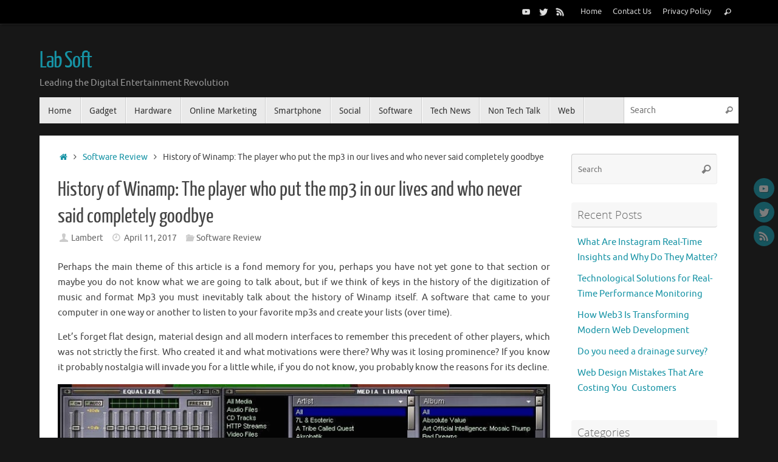

--- FILE ---
content_type: text/html; charset=UTF-8
request_url: https://lab-soft.net/software-review/history-of-winamp-the-player-who-put-the-mp3-in-our-lives-and-who-never-said-completely-goodbye/
body_size: 82131
content:
<!DOCTYPE html>
<html lang="en-US">
<head>
<meta name="viewport" content="width=device-width, user-scalable=no, initial-scale=1.0, minimum-scale=1.0, maximum-scale=1.0">
<meta http-equiv="Content-Type" content="text/html; charset=UTF-8" />
<link rel="profile" href="https://gmpg.org/xfn/11" />
<link rel="pingback" href="https://lab-soft.net/xmlrpc.php" />
<meta name='robots' content='index, follow, max-image-preview:large, max-snippet:-1, max-video-preview:-1' />
	<style>img:is([sizes="auto" i], [sizes^="auto," i]) { contain-intrinsic-size: 3000px 1500px }</style>
	
	<!-- This site is optimized with the Yoast SEO plugin v26.7 - https://yoast.com/wordpress/plugins/seo/ -->
	<title>History of Winamp: The player who put the mp3 in our lives and who never said completely goodbye - Lab Soft</title>
	<link rel="canonical" href="https://lab-soft.net/software-review/history-of-winamp-the-player-who-put-the-mp3-in-our-lives-and-who-never-said-completely-goodbye/" />
	<meta property="og:locale" content="en_US" />
	<meta property="og:type" content="article" />
	<meta property="og:title" content="History of Winamp: The player who put the mp3 in our lives and who never said completely goodbye - Lab Soft" />
	<meta property="og:description" content="Perhaps the main theme of this article is a fond memory for you, perhaps you have not yet gone to that section or maybe you do not know what we are going to talk about, but if we think of keys in the history of the digitization of music and … Continue reading" />
	<meta property="og:url" content="https://lab-soft.net/software-review/history-of-winamp-the-player-who-put-the-mp3-in-our-lives-and-who-never-said-completely-goodbye/" />
	<meta property="og:site_name" content="Lab Soft" />
	<meta property="article:published_time" content="2017-04-11T13:09:58+00:00" />
	<meta property="og:image" content="https://lab-soft.net/wp-content/uploads/2017/04/History-of-Winamp-The-player-who-put-the-mp3-in-our-lives-and-who-never-said-completely-goodbye.jpg" />
	<meta property="og:image:width" content="800" />
	<meta property="og:image:height" content="477" />
	<meta property="og:image:type" content="image/jpeg" />
	<meta name="author" content="Lambert" />
	<meta name="twitter:card" content="summary_large_image" />
	<meta name="twitter:label1" content="Written by" />
	<meta name="twitter:data1" content="Lambert" />
	<meta name="twitter:label2" content="Est. reading time" />
	<meta name="twitter:data2" content="7 minutes" />
	<script type="application/ld+json" class="yoast-schema-graph">{"@context":"https://schema.org","@graph":[{"@type":"Article","@id":"https://lab-soft.net/software-review/history-of-winamp-the-player-who-put-the-mp3-in-our-lives-and-who-never-said-completely-goodbye/#article","isPartOf":{"@id":"https://lab-soft.net/software-review/history-of-winamp-the-player-who-put-the-mp3-in-our-lives-and-who-never-said-completely-goodbye/"},"author":{"name":"Lambert","@id":"https://lab-soft.net/#/schema/person/433bacd63b24e206da7bfeead2af3f87"},"headline":"History of Winamp: The player who put the mp3 in our lives and who never said completely goodbye","datePublished":"2017-04-11T13:09:58+00:00","mainEntityOfPage":{"@id":"https://lab-soft.net/software-review/history-of-winamp-the-player-who-put-the-mp3-in-our-lives-and-who-never-said-completely-goodbye/"},"wordCount":1366,"commentCount":0,"image":{"@id":"https://lab-soft.net/software-review/history-of-winamp-the-player-who-put-the-mp3-in-our-lives-and-who-never-said-completely-goodbye/#primaryimage"},"thumbnailUrl":"https://lab-soft.net/wp-content/uploads/2017/04/History-of-Winamp-The-player-who-put-the-mp3-in-our-lives-and-who-never-said-completely-goodbye.jpg","keywords":["Winamp"],"articleSection":["Software Review"],"inLanguage":"en-US","potentialAction":[{"@type":"CommentAction","name":"Comment","target":["https://lab-soft.net/software-review/history-of-winamp-the-player-who-put-the-mp3-in-our-lives-and-who-never-said-completely-goodbye/#respond"]}]},{"@type":"WebPage","@id":"https://lab-soft.net/software-review/history-of-winamp-the-player-who-put-the-mp3-in-our-lives-and-who-never-said-completely-goodbye/","url":"https://lab-soft.net/software-review/history-of-winamp-the-player-who-put-the-mp3-in-our-lives-and-who-never-said-completely-goodbye/","name":"History of Winamp: The player who put the mp3 in our lives and who never said completely goodbye - Lab Soft","isPartOf":{"@id":"https://lab-soft.net/#website"},"primaryImageOfPage":{"@id":"https://lab-soft.net/software-review/history-of-winamp-the-player-who-put-the-mp3-in-our-lives-and-who-never-said-completely-goodbye/#primaryimage"},"image":{"@id":"https://lab-soft.net/software-review/history-of-winamp-the-player-who-put-the-mp3-in-our-lives-and-who-never-said-completely-goodbye/#primaryimage"},"thumbnailUrl":"https://lab-soft.net/wp-content/uploads/2017/04/History-of-Winamp-The-player-who-put-the-mp3-in-our-lives-and-who-never-said-completely-goodbye.jpg","datePublished":"2017-04-11T13:09:58+00:00","author":{"@id":"https://lab-soft.net/#/schema/person/433bacd63b24e206da7bfeead2af3f87"},"breadcrumb":{"@id":"https://lab-soft.net/software-review/history-of-winamp-the-player-who-put-the-mp3-in-our-lives-and-who-never-said-completely-goodbye/#breadcrumb"},"inLanguage":"en-US","potentialAction":[{"@type":"ReadAction","target":["https://lab-soft.net/software-review/history-of-winamp-the-player-who-put-the-mp3-in-our-lives-and-who-never-said-completely-goodbye/"]}]},{"@type":"ImageObject","inLanguage":"en-US","@id":"https://lab-soft.net/software-review/history-of-winamp-the-player-who-put-the-mp3-in-our-lives-and-who-never-said-completely-goodbye/#primaryimage","url":"https://lab-soft.net/wp-content/uploads/2017/04/History-of-Winamp-The-player-who-put-the-mp3-in-our-lives-and-who-never-said-completely-goodbye.jpg","contentUrl":"https://lab-soft.net/wp-content/uploads/2017/04/History-of-Winamp-The-player-who-put-the-mp3-in-our-lives-and-who-never-said-completely-goodbye.jpg","width":800,"height":477,"caption":"Image Source: Google Image"},{"@type":"BreadcrumbList","@id":"https://lab-soft.net/software-review/history-of-winamp-the-player-who-put-the-mp3-in-our-lives-and-who-never-said-completely-goodbye/#breadcrumb","itemListElement":[{"@type":"ListItem","position":1,"name":"Home","item":"https://lab-soft.net/"},{"@type":"ListItem","position":2,"name":"History of Winamp: The player who put the mp3 in our lives and who never said completely goodbye"}]},{"@type":"WebSite","@id":"https://lab-soft.net/#website","url":"https://lab-soft.net/","name":"Lab Soft","description":"Leading the Digital Entertainment Revolution","potentialAction":[{"@type":"SearchAction","target":{"@type":"EntryPoint","urlTemplate":"https://lab-soft.net/?s={search_term_string}"},"query-input":{"@type":"PropertyValueSpecification","valueRequired":true,"valueName":"search_term_string"}}],"inLanguage":"en-US"},{"@type":"Person","@id":"https://lab-soft.net/#/schema/person/433bacd63b24e206da7bfeead2af3f87","name":"Lambert","image":{"@type":"ImageObject","inLanguage":"en-US","@id":"https://lab-soft.net/#/schema/person/image/","url":"https://secure.gravatar.com/avatar/760c1b05857220d39a3b5a8abfc4540470090349797ba3a33f03547e9e6f1fa5?s=96&d=mm&r=g","contentUrl":"https://secure.gravatar.com/avatar/760c1b05857220d39a3b5a8abfc4540470090349797ba3a33f03547e9e6f1fa5?s=96&d=mm&r=g","caption":"Lambert"},"url":"https://lab-soft.net/author/Lohan/"}]}</script>
	<!-- / Yoast SEO plugin. -->


<link rel="alternate" type="application/rss+xml" title="Lab Soft &raquo; Feed" href="https://lab-soft.net/feed/" />
<link rel="alternate" type="application/rss+xml" title="Lab Soft &raquo; Comments Feed" href="https://lab-soft.net/comments/feed/" />
<link rel="alternate" type="application/rss+xml" title="Lab Soft &raquo; History of Winamp: The player who put the mp3 in our lives and who never said completely goodbye Comments Feed" href="https://lab-soft.net/software-review/history-of-winamp-the-player-who-put-the-mp3-in-our-lives-and-who-never-said-completely-goodbye/feed/" />
<!-- Shareaholic - https://www.shareaholic.com -->
<link rel='preload' href='//cdn.shareaholic.net/assets/pub/shareaholic.js' as='script'/>
<script data-no-minify='1' data-cfasync='false'>
_SHR_SETTINGS = {"endpoints":{"local_recs_url":"https:\/\/lab-soft.net\/wp-admin\/admin-ajax.php?action=shareaholic_permalink_related","ajax_url":"https:\/\/lab-soft.net\/wp-admin\/admin-ajax.php","share_counts_url":"https:\/\/lab-soft.net\/wp-admin\/admin-ajax.php?action=shareaholic_share_counts_api"},"site_id":"7f74d9072519059a1205fe9941ab4951","url_components":{"year":"2017","monthnum":"04","day":"11","hour":"13","minute":"09","second":"58","post_id":"854","postname":"history-of-winamp-the-player-who-put-the-mp3-in-our-lives-and-who-never-said-completely-goodbye","category":"software-review"}};
</script>
<script data-no-minify='1' data-cfasync='false' src='//cdn.shareaholic.net/assets/pub/shareaholic.js' data-shr-siteid='7f74d9072519059a1205fe9941ab4951' async ></script>

<!-- Shareaholic Content Tags -->
<meta name='shareaholic:site_name' content='Lab Soft' />
<meta name='shareaholic:language' content='en-US' />
<meta name='shareaholic:url' content='https://lab-soft.net/software-review/history-of-winamp-the-player-who-put-the-mp3-in-our-lives-and-who-never-said-completely-goodbye/' />
<meta name='shareaholic:keywords' content='tag:winamp, cat:software review, type:post' />
<meta name='shareaholic:article_published_time' content='2017-04-11T13:09:58+00:00' />
<meta name='shareaholic:article_modified_time' content='2017-04-11T13:09:58+00:00' />
<meta name='shareaholic:shareable_page' content='true' />
<meta name='shareaholic:article_author_name' content='Lambert' />
<meta name='shareaholic:site_id' content='7f74d9072519059a1205fe9941ab4951' />
<meta name='shareaholic:wp_version' content='9.7.13' />
<meta name='shareaholic:image' content='https://lab-soft.net/wp-content/uploads/2017/04/History-of-Winamp-The-player-who-put-the-mp3-in-our-lives-and-who-never-said-completely-goodbye-300x179.jpg' />
<!-- Shareaholic Content Tags End -->
<script type="text/javascript">
/* <![CDATA[ */
window._wpemojiSettings = {"baseUrl":"https:\/\/s.w.org\/images\/core\/emoji\/16.0.1\/72x72\/","ext":".png","svgUrl":"https:\/\/s.w.org\/images\/core\/emoji\/16.0.1\/svg\/","svgExt":".svg","source":{"concatemoji":"https:\/\/lab-soft.net\/wp-includes\/js\/wp-emoji-release.min.js?ver=6.8.3"}};
/*! This file is auto-generated */
!function(s,n){var o,i,e;function c(e){try{var t={supportTests:e,timestamp:(new Date).valueOf()};sessionStorage.setItem(o,JSON.stringify(t))}catch(e){}}function p(e,t,n){e.clearRect(0,0,e.canvas.width,e.canvas.height),e.fillText(t,0,0);var t=new Uint32Array(e.getImageData(0,0,e.canvas.width,e.canvas.height).data),a=(e.clearRect(0,0,e.canvas.width,e.canvas.height),e.fillText(n,0,0),new Uint32Array(e.getImageData(0,0,e.canvas.width,e.canvas.height).data));return t.every(function(e,t){return e===a[t]})}function u(e,t){e.clearRect(0,0,e.canvas.width,e.canvas.height),e.fillText(t,0,0);for(var n=e.getImageData(16,16,1,1),a=0;a<n.data.length;a++)if(0!==n.data[a])return!1;return!0}function f(e,t,n,a){switch(t){case"flag":return n(e,"\ud83c\udff3\ufe0f\u200d\u26a7\ufe0f","\ud83c\udff3\ufe0f\u200b\u26a7\ufe0f")?!1:!n(e,"\ud83c\udde8\ud83c\uddf6","\ud83c\udde8\u200b\ud83c\uddf6")&&!n(e,"\ud83c\udff4\udb40\udc67\udb40\udc62\udb40\udc65\udb40\udc6e\udb40\udc67\udb40\udc7f","\ud83c\udff4\u200b\udb40\udc67\u200b\udb40\udc62\u200b\udb40\udc65\u200b\udb40\udc6e\u200b\udb40\udc67\u200b\udb40\udc7f");case"emoji":return!a(e,"\ud83e\udedf")}return!1}function g(e,t,n,a){var r="undefined"!=typeof WorkerGlobalScope&&self instanceof WorkerGlobalScope?new OffscreenCanvas(300,150):s.createElement("canvas"),o=r.getContext("2d",{willReadFrequently:!0}),i=(o.textBaseline="top",o.font="600 32px Arial",{});return e.forEach(function(e){i[e]=t(o,e,n,a)}),i}function t(e){var t=s.createElement("script");t.src=e,t.defer=!0,s.head.appendChild(t)}"undefined"!=typeof Promise&&(o="wpEmojiSettingsSupports",i=["flag","emoji"],n.supports={everything:!0,everythingExceptFlag:!0},e=new Promise(function(e){s.addEventListener("DOMContentLoaded",e,{once:!0})}),new Promise(function(t){var n=function(){try{var e=JSON.parse(sessionStorage.getItem(o));if("object"==typeof e&&"number"==typeof e.timestamp&&(new Date).valueOf()<e.timestamp+604800&&"object"==typeof e.supportTests)return e.supportTests}catch(e){}return null}();if(!n){if("undefined"!=typeof Worker&&"undefined"!=typeof OffscreenCanvas&&"undefined"!=typeof URL&&URL.createObjectURL&&"undefined"!=typeof Blob)try{var e="postMessage("+g.toString()+"("+[JSON.stringify(i),f.toString(),p.toString(),u.toString()].join(",")+"));",a=new Blob([e],{type:"text/javascript"}),r=new Worker(URL.createObjectURL(a),{name:"wpTestEmojiSupports"});return void(r.onmessage=function(e){c(n=e.data),r.terminate(),t(n)})}catch(e){}c(n=g(i,f,p,u))}t(n)}).then(function(e){for(var t in e)n.supports[t]=e[t],n.supports.everything=n.supports.everything&&n.supports[t],"flag"!==t&&(n.supports.everythingExceptFlag=n.supports.everythingExceptFlag&&n.supports[t]);n.supports.everythingExceptFlag=n.supports.everythingExceptFlag&&!n.supports.flag,n.DOMReady=!1,n.readyCallback=function(){n.DOMReady=!0}}).then(function(){return e}).then(function(){var e;n.supports.everything||(n.readyCallback(),(e=n.source||{}).concatemoji?t(e.concatemoji):e.wpemoji&&e.twemoji&&(t(e.twemoji),t(e.wpemoji)))}))}((window,document),window._wpemojiSettings);
/* ]]> */
</script>
<style id='wp-emoji-styles-inline-css' type='text/css'>

	img.wp-smiley, img.emoji {
		display: inline !important;
		border: none !important;
		box-shadow: none !important;
		height: 1em !important;
		width: 1em !important;
		margin: 0 0.07em !important;
		vertical-align: -0.1em !important;
		background: none !important;
		padding: 0 !important;
	}
</style>
<link rel='stylesheet' id='wp-block-library-css' href='https://lab-soft.net/wp-includes/css/dist/block-library/style.min.css?ver=6.8.3' type='text/css' media='all' />
<style id='classic-theme-styles-inline-css' type='text/css'>
/*! This file is auto-generated */
.wp-block-button__link{color:#fff;background-color:#32373c;border-radius:9999px;box-shadow:none;text-decoration:none;padding:calc(.667em + 2px) calc(1.333em + 2px);font-size:1.125em}.wp-block-file__button{background:#32373c;color:#fff;text-decoration:none}
</style>
<style id='global-styles-inline-css' type='text/css'>
:root{--wp--preset--aspect-ratio--square: 1;--wp--preset--aspect-ratio--4-3: 4/3;--wp--preset--aspect-ratio--3-4: 3/4;--wp--preset--aspect-ratio--3-2: 3/2;--wp--preset--aspect-ratio--2-3: 2/3;--wp--preset--aspect-ratio--16-9: 16/9;--wp--preset--aspect-ratio--9-16: 9/16;--wp--preset--color--black: #000000;--wp--preset--color--cyan-bluish-gray: #abb8c3;--wp--preset--color--white: #ffffff;--wp--preset--color--pale-pink: #f78da7;--wp--preset--color--vivid-red: #cf2e2e;--wp--preset--color--luminous-vivid-orange: #ff6900;--wp--preset--color--luminous-vivid-amber: #fcb900;--wp--preset--color--light-green-cyan: #7bdcb5;--wp--preset--color--vivid-green-cyan: #00d084;--wp--preset--color--pale-cyan-blue: #8ed1fc;--wp--preset--color--vivid-cyan-blue: #0693e3;--wp--preset--color--vivid-purple: #9b51e0;--wp--preset--gradient--vivid-cyan-blue-to-vivid-purple: linear-gradient(135deg,rgba(6,147,227,1) 0%,rgb(155,81,224) 100%);--wp--preset--gradient--light-green-cyan-to-vivid-green-cyan: linear-gradient(135deg,rgb(122,220,180) 0%,rgb(0,208,130) 100%);--wp--preset--gradient--luminous-vivid-amber-to-luminous-vivid-orange: linear-gradient(135deg,rgba(252,185,0,1) 0%,rgba(255,105,0,1) 100%);--wp--preset--gradient--luminous-vivid-orange-to-vivid-red: linear-gradient(135deg,rgba(255,105,0,1) 0%,rgb(207,46,46) 100%);--wp--preset--gradient--very-light-gray-to-cyan-bluish-gray: linear-gradient(135deg,rgb(238,238,238) 0%,rgb(169,184,195) 100%);--wp--preset--gradient--cool-to-warm-spectrum: linear-gradient(135deg,rgb(74,234,220) 0%,rgb(151,120,209) 20%,rgb(207,42,186) 40%,rgb(238,44,130) 60%,rgb(251,105,98) 80%,rgb(254,248,76) 100%);--wp--preset--gradient--blush-light-purple: linear-gradient(135deg,rgb(255,206,236) 0%,rgb(152,150,240) 100%);--wp--preset--gradient--blush-bordeaux: linear-gradient(135deg,rgb(254,205,165) 0%,rgb(254,45,45) 50%,rgb(107,0,62) 100%);--wp--preset--gradient--luminous-dusk: linear-gradient(135deg,rgb(255,203,112) 0%,rgb(199,81,192) 50%,rgb(65,88,208) 100%);--wp--preset--gradient--pale-ocean: linear-gradient(135deg,rgb(255,245,203) 0%,rgb(182,227,212) 50%,rgb(51,167,181) 100%);--wp--preset--gradient--electric-grass: linear-gradient(135deg,rgb(202,248,128) 0%,rgb(113,206,126) 100%);--wp--preset--gradient--midnight: linear-gradient(135deg,rgb(2,3,129) 0%,rgb(40,116,252) 100%);--wp--preset--font-size--small: 13px;--wp--preset--font-size--medium: 20px;--wp--preset--font-size--large: 36px;--wp--preset--font-size--x-large: 42px;--wp--preset--spacing--20: 0.44rem;--wp--preset--spacing--30: 0.67rem;--wp--preset--spacing--40: 1rem;--wp--preset--spacing--50: 1.5rem;--wp--preset--spacing--60: 2.25rem;--wp--preset--spacing--70: 3.38rem;--wp--preset--spacing--80: 5.06rem;--wp--preset--shadow--natural: 6px 6px 9px rgba(0, 0, 0, 0.2);--wp--preset--shadow--deep: 12px 12px 50px rgba(0, 0, 0, 0.4);--wp--preset--shadow--sharp: 6px 6px 0px rgba(0, 0, 0, 0.2);--wp--preset--shadow--outlined: 6px 6px 0px -3px rgba(255, 255, 255, 1), 6px 6px rgba(0, 0, 0, 1);--wp--preset--shadow--crisp: 6px 6px 0px rgba(0, 0, 0, 1);}:where(.is-layout-flex){gap: 0.5em;}:where(.is-layout-grid){gap: 0.5em;}body .is-layout-flex{display: flex;}.is-layout-flex{flex-wrap: wrap;align-items: center;}.is-layout-flex > :is(*, div){margin: 0;}body .is-layout-grid{display: grid;}.is-layout-grid > :is(*, div){margin: 0;}:where(.wp-block-columns.is-layout-flex){gap: 2em;}:where(.wp-block-columns.is-layout-grid){gap: 2em;}:where(.wp-block-post-template.is-layout-flex){gap: 1.25em;}:where(.wp-block-post-template.is-layout-grid){gap: 1.25em;}.has-black-color{color: var(--wp--preset--color--black) !important;}.has-cyan-bluish-gray-color{color: var(--wp--preset--color--cyan-bluish-gray) !important;}.has-white-color{color: var(--wp--preset--color--white) !important;}.has-pale-pink-color{color: var(--wp--preset--color--pale-pink) !important;}.has-vivid-red-color{color: var(--wp--preset--color--vivid-red) !important;}.has-luminous-vivid-orange-color{color: var(--wp--preset--color--luminous-vivid-orange) !important;}.has-luminous-vivid-amber-color{color: var(--wp--preset--color--luminous-vivid-amber) !important;}.has-light-green-cyan-color{color: var(--wp--preset--color--light-green-cyan) !important;}.has-vivid-green-cyan-color{color: var(--wp--preset--color--vivid-green-cyan) !important;}.has-pale-cyan-blue-color{color: var(--wp--preset--color--pale-cyan-blue) !important;}.has-vivid-cyan-blue-color{color: var(--wp--preset--color--vivid-cyan-blue) !important;}.has-vivid-purple-color{color: var(--wp--preset--color--vivid-purple) !important;}.has-black-background-color{background-color: var(--wp--preset--color--black) !important;}.has-cyan-bluish-gray-background-color{background-color: var(--wp--preset--color--cyan-bluish-gray) !important;}.has-white-background-color{background-color: var(--wp--preset--color--white) !important;}.has-pale-pink-background-color{background-color: var(--wp--preset--color--pale-pink) !important;}.has-vivid-red-background-color{background-color: var(--wp--preset--color--vivid-red) !important;}.has-luminous-vivid-orange-background-color{background-color: var(--wp--preset--color--luminous-vivid-orange) !important;}.has-luminous-vivid-amber-background-color{background-color: var(--wp--preset--color--luminous-vivid-amber) !important;}.has-light-green-cyan-background-color{background-color: var(--wp--preset--color--light-green-cyan) !important;}.has-vivid-green-cyan-background-color{background-color: var(--wp--preset--color--vivid-green-cyan) !important;}.has-pale-cyan-blue-background-color{background-color: var(--wp--preset--color--pale-cyan-blue) !important;}.has-vivid-cyan-blue-background-color{background-color: var(--wp--preset--color--vivid-cyan-blue) !important;}.has-vivid-purple-background-color{background-color: var(--wp--preset--color--vivid-purple) !important;}.has-black-border-color{border-color: var(--wp--preset--color--black) !important;}.has-cyan-bluish-gray-border-color{border-color: var(--wp--preset--color--cyan-bluish-gray) !important;}.has-white-border-color{border-color: var(--wp--preset--color--white) !important;}.has-pale-pink-border-color{border-color: var(--wp--preset--color--pale-pink) !important;}.has-vivid-red-border-color{border-color: var(--wp--preset--color--vivid-red) !important;}.has-luminous-vivid-orange-border-color{border-color: var(--wp--preset--color--luminous-vivid-orange) !important;}.has-luminous-vivid-amber-border-color{border-color: var(--wp--preset--color--luminous-vivid-amber) !important;}.has-light-green-cyan-border-color{border-color: var(--wp--preset--color--light-green-cyan) !important;}.has-vivid-green-cyan-border-color{border-color: var(--wp--preset--color--vivid-green-cyan) !important;}.has-pale-cyan-blue-border-color{border-color: var(--wp--preset--color--pale-cyan-blue) !important;}.has-vivid-cyan-blue-border-color{border-color: var(--wp--preset--color--vivid-cyan-blue) !important;}.has-vivid-purple-border-color{border-color: var(--wp--preset--color--vivid-purple) !important;}.has-vivid-cyan-blue-to-vivid-purple-gradient-background{background: var(--wp--preset--gradient--vivid-cyan-blue-to-vivid-purple) !important;}.has-light-green-cyan-to-vivid-green-cyan-gradient-background{background: var(--wp--preset--gradient--light-green-cyan-to-vivid-green-cyan) !important;}.has-luminous-vivid-amber-to-luminous-vivid-orange-gradient-background{background: var(--wp--preset--gradient--luminous-vivid-amber-to-luminous-vivid-orange) !important;}.has-luminous-vivid-orange-to-vivid-red-gradient-background{background: var(--wp--preset--gradient--luminous-vivid-orange-to-vivid-red) !important;}.has-very-light-gray-to-cyan-bluish-gray-gradient-background{background: var(--wp--preset--gradient--very-light-gray-to-cyan-bluish-gray) !important;}.has-cool-to-warm-spectrum-gradient-background{background: var(--wp--preset--gradient--cool-to-warm-spectrum) !important;}.has-blush-light-purple-gradient-background{background: var(--wp--preset--gradient--blush-light-purple) !important;}.has-blush-bordeaux-gradient-background{background: var(--wp--preset--gradient--blush-bordeaux) !important;}.has-luminous-dusk-gradient-background{background: var(--wp--preset--gradient--luminous-dusk) !important;}.has-pale-ocean-gradient-background{background: var(--wp--preset--gradient--pale-ocean) !important;}.has-electric-grass-gradient-background{background: var(--wp--preset--gradient--electric-grass) !important;}.has-midnight-gradient-background{background: var(--wp--preset--gradient--midnight) !important;}.has-small-font-size{font-size: var(--wp--preset--font-size--small) !important;}.has-medium-font-size{font-size: var(--wp--preset--font-size--medium) !important;}.has-large-font-size{font-size: var(--wp--preset--font-size--large) !important;}.has-x-large-font-size{font-size: var(--wp--preset--font-size--x-large) !important;}
:where(.wp-block-post-template.is-layout-flex){gap: 1.25em;}:where(.wp-block-post-template.is-layout-grid){gap: 1.25em;}
:where(.wp-block-columns.is-layout-flex){gap: 2em;}:where(.wp-block-columns.is-layout-grid){gap: 2em;}
:root :where(.wp-block-pullquote){font-size: 1.5em;line-height: 1.6;}
</style>
<link rel='stylesheet' id='ez-toc-css' href='https://lab-soft.net/wp-content/plugins/easy-table-of-contents/assets/css/screen.min.css?ver=2.0.80' type='text/css' media='all' />
<style id='ez-toc-inline-css' type='text/css'>
div#ez-toc-container .ez-toc-title {font-size: 120%;}div#ez-toc-container .ez-toc-title {font-weight: 500;}div#ez-toc-container ul li , div#ez-toc-container ul li a {font-size: 95%;}div#ez-toc-container ul li , div#ez-toc-container ul li a {font-weight: 500;}div#ez-toc-container nav ul ul li {font-size: 90%;}.ez-toc-box-title {font-weight: bold; margin-bottom: 10px; text-align: center; text-transform: uppercase; letter-spacing: 1px; color: #666; padding-bottom: 5px;position:absolute;top:-4%;left:5%;background-color: inherit;transition: top 0.3s ease;}.ez-toc-box-title.toc-closed {top:-25%;}
.ez-toc-container-direction {direction: ltr;}.ez-toc-counter ul{counter-reset: item ;}.ez-toc-counter nav ul li a::before {content: counters(item, '.', decimal) '. ';display: inline-block;counter-increment: item;flex-grow: 0;flex-shrink: 0;margin-right: .2em; float: left; }.ez-toc-widget-direction {direction: ltr;}.ez-toc-widget-container ul{counter-reset: item ;}.ez-toc-widget-container nav ul li a::before {content: counters(item, '.', decimal) '. ';display: inline-block;counter-increment: item;flex-grow: 0;flex-shrink: 0;margin-right: .2em; float: left; }
</style>
<link rel='stylesheet' id='tempera-fonts-css' href='https://lab-soft.net/wp-content/themes/tempera/fonts/fontfaces.css?ver=1.8.3' type='text/css' media='all' />
<link rel='stylesheet' id='tempera-style-css' href='https://lab-soft.net/wp-content/themes/tempera/style.css?ver=1.8.3' type='text/css' media='all' />
<style id='tempera-style-inline-css' type='text/css'>
#header, #main, #topbar-inner { max-width: 1150px; } #container.one-column { } #container.two-columns-right #secondary { width:250px; float:right; } #container.two-columns-right #content { width:calc(100% - 280px); float:left; } #container.two-columns-left #primary { width:250px; float:left; } #container.two-columns-left #content { width:calc(100% - 280px); float:right; } #container.three-columns-right .sidey { width:125px; float:left; } #container.three-columns-right #primary { margin-left:15px; margin-right:15px; } #container.three-columns-right #content { width: calc(100% - 280px); float:left;} #container.three-columns-left .sidey { width:125px; float:left; } #container.three-columns-left #secondary {margin-left:15px; margin-right:15px; } #container.three-columns-left #content { width: calc(100% - 280px); float:right; } #container.three-columns-sided .sidey { width:125px; float:left; } #container.three-columns-sided #secondary { float:right; } #container.three-columns-sided #content { width: calc(100% - 310px); float:right; margin: 0 155px 0 -1150px; } body { font-family: Ubuntu; } #content h1.entry-title a, #content h2.entry-title a, #content h1.entry-title , #content h2.entry-title { font-family: "Yanone Kaffeesatz Regular"; } .widget-title, .widget-title a { font-family: "Open Sans Light"; } .entry-content h1, .entry-content h2, .entry-content h3, .entry-content h4, .entry-content h5, .entry-content h6, #comments #reply-title, .nivo-caption h2, #front-text1 h2, #front-text2 h2, .column-header-image, .column-header-noimage { font-family: "Open Sans Light"; } #site-title span a { font-family: "Yanone Kaffeesatz Regular"; } #access ul li a, #access ul li a span { font-family: "Droid Sans"; } body { color: #444444; background-color: #171717 } a { color: #1693A5; } a:hover,.entry-meta span a:hover, .comments-link a:hover { color: #D6341D; } #header { ; } #site-title span a { color:#1693A5; } #site-description { color:#999999; } .socials a { background-color: #1693A5; } .socials .socials-hover { background-color: #D6341D; } /* Main menu top level */ #access a, #nav-toggle span, li.menu-main-search .searchform input[type="search"] { color: #333333; } li.menu-main-search .searchform input[type="search"] { background-color: #ffffff; border-left-color: #cccccc; } #access, #nav-toggle {background-color: #EAEAEA; } #access > .menu > ul > li > a > span { border-color: #cccccc; -webkit-box-shadow: 1px 0 0 #ffffff; box-shadow: 1px 0 0 #ffffff; } /*.rtl #access > .menu > ul > li > a > span { -webkit-box-shadow: -1px 0 0 #ffffff; box-shadow: -1px 0 0 #ffffff; } */ #access a:hover {background-color: #f7f7f7; } #access ul li.current_page_item > a, #access ul li.current-menu-item > a, #access ul li.current_page_ancestor > a, #access ul li.current-menu-ancestor > a { background-color: #f7f7f7; } /* Main menu Submenus */ #access > .menu > ul > li > ul:before {border-bottom-color:#2D2D2D;} #access ul ul ul li:first-child:before { border-right-color:#2D2D2D;} #access ul ul li { background-color:#2D2D2D; border-top-color:#3b3b3b; border-bottom-color:#222222} #access ul ul li a{color:#BBBBBB} #access ul ul li a:hover{background:#3b3b3b} #access ul ul li.current_page_item > a, #access ul ul li.current-menu-item > a, #access ul ul li.current_page_ancestor > a, #access ul ul li.current-menu-ancestor > a { background-color:#3b3b3b; } #topbar { background-color: #000000;border-bottom-color:#282828; box-shadow:3px 0 3px #000000; } .topmenu ul li a, .topmenu .searchsubmit { color: #CCCCCC; } .topmenu ul li a:hover, .topmenu .searchform input[type="search"] { color: #EEEEEE; border-bottom-color: rgba( 22,147,165, 0.5); } #main { background-color: #FFFFFF; } #author-info, #entry-author-info, #content .page-title { border-color: #1693A5; background: #F7F7F7; } #entry-author-info #author-avatar, #author-info #author-avatar { border-color: #EEEEEE; } .sidey .widget-container { color: #333333; ; } .sidey .widget-title { color: #666666; background-color: #F7F7F7;border-color:#cfcfcf;} .sidey .widget-container a {} .sidey .widget-container a:hover {} .entry-content h1, .entry-content h2, .entry-content h3, .entry-content h4, .entry-content h5, .entry-content h6 { color: #444444; } .sticky .entry-header {border-color:#1693A5 } .entry-title, .entry-title a { color: #444444; } .entry-title a:hover { color: #000000; } #content span.entry-format { color: #333333; background-color: #EAEAEA; } #footer { color: #AAAAAA; ; } #footer2 { color: #AAAAAA; background-color: #F7F7F7; } #footer a { ; } #footer a:hover { ; } #footer2 a, .footermenu ul li:after { ; } #footer2 a:hover { ; } #footer .widget-container { color: #333333; ; } #footer .widget-title { color: #666666; background-color: #F7F7F7;border-color:#cfcfcf } a.continue-reading-link, #cryout_ajax_more_trigger { color:#333333; background:#EAEAEA; border-bottom-color:#1693A5; } a.continue-reading-link:hover { border-bottom-color:#D6341D; } a.continue-reading-link i.crycon-right-dir {color:#1693A5} a.continue-reading-link:hover i.crycon-right-dir {color:#D6341D} .page-link a, .page-link > span > em {border-color:#CCCCCC} .columnmore a {background:#1693A5;color:#F7F7F7} .columnmore a:hover {background:#D6341D;} .button, #respond .form-submit input#submit, input[type="submit"], input[type="reset"] { background-color: #1693A5; } .button:hover, #respond .form-submit input#submit:hover { background-color: #D6341D; } .entry-content tr th, .entry-content thead th { color: #444444; } .entry-content table, .entry-content fieldset, .entry-content tr td, .entry-content tr th, .entry-content thead th { border-color: #CCCCCC; } .entry-content tr.even td { background-color: #F7F7F7 !important; } hr { border-color: #CCCCCC; } input[type="text"], input[type="password"], input[type="email"], textarea, select, input[type="color"],input[type="date"],input[type="datetime"],input[type="datetime-local"],input[type="month"],input[type="number"],input[type="range"], input[type="search"],input[type="tel"],input[type="time"],input[type="url"],input[type="week"] { background-color: #F7F7F7; border-color: #CCCCCC #EEEEEE #EEEEEE #CCCCCC; color: #444444; } input[type="submit"], input[type="reset"] { color: #FFFFFF; background-color: #1693A5; } input[type="text"]:hover, input[type="password"]:hover, input[type="email"]:hover, textarea:hover, input[type="color"]:hover, input[type="date"]:hover, input[type="datetime"]:hover, input[type="datetime-local"]:hover, input[type="month"]:hover, input[type="number"]:hover, input[type="range"]:hover, input[type="search"]:hover, input[type="tel"]:hover, input[type="time"]:hover, input[type="url"]:hover, input[type="week"]:hover { background-color: rgba(247,247,247,0.4); } .entry-content pre { border-color: #CCCCCC; border-bottom-color:#1693A5;} .entry-content code { background-color:#F7F7F7;} .entry-content blockquote { border-color: #EEEEEE; } abbr, acronym { border-color: #444444; } .comment-meta a { color: #444444; } #respond .form-allowed-tags { color: #999999; } .entry-meta .crycon-metas:before {color:#CCCCCC;} .entry-meta span a, .comments-link a, .entry-meta {color:#666666;} .entry-meta span a:hover, .comments-link a:hover {} .nav-next a:hover {} .nav-previous a:hover { } .pagination { border-color:#ededed;} .pagination span, .pagination a { background:#F7F7F7; border-left-color:#dddddd; border-right-color:#ffffff; } .pagination a:hover { background: #ffffff; } #searchform input[type="text"] {color:#999999;} .caption-accented .wp-caption { background-color:rgba(22,147,165,0.8); color:#FFFFFF} .tempera-image-one .entry-content img[class*='align'], .tempera-image-one .entry-summary img[class*='align'], .tempera-image-two .entry-content img[class*='align'], .tempera-image-two .entry-summary img[class*='align'], .tempera-image-one .entry-content [class*='wp-block'][class*='align'] img, .tempera-image-one .entry-summary [class*='wp-block'][class*='align'] img, .tempera-image-two .entry-content [class*='wp-block'][class*='align'] img, .tempera-image-two .entry-summary [class*='wp-block'][class*='align'] img { border-color:#1693A5;} html { font-size:15px; line-height:1.7; } .entry-content, .entry-summary, #frontpage blockquote { text-align:inherit; } .entry-content, .entry-summary, .widget-area { } #content h1.entry-title, #content h2.entry-title { font-size:34px ;} .widget-title, .widget-title a { font-size:18px ;} h1 { font-size: 2.526em; } h2 { font-size: 2.202em; } h3 { font-size: 1.878em; } h4 { font-size: 1.554em; } h5 { font-size: 1.23em; } h6 { font-size: 0.906em; } #site-title { font-size:38px ;} #access ul li a, li.menu-main-search .searchform input[type="search"] { font-size:14px ;} .nocomments, .nocomments2 {display:none;} #header-container > div { margin:40px 0 0 0px;} .entry-content p, .entry-content ul, .entry-content ol, .entry-content dd, .entry-content pre, .entry-content hr, .entry-summary p, .commentlist p { margin-bottom: 1.0em; } #toTop {background:#FFFFFF;margin-left:1300px;} #toTop:hover .crycon-back2top:before {color:#D6341D;} @media (max-width: 1195px) { #footer2 #toTop { position: relative; margin-left: auto !important; margin-right: auto !important; bottom: 0; display: block; width: 45px; border-radius: 4px 4px 0 0; opacity: 1; } } #main {margin-top:20px; } #forbottom {margin-left: 30px; margin-right: 30px;} #header-widget-area { width: 33%; } #branding { height:120px; } 
/* Tempera Custom CSS */
</style>
<link rel='stylesheet' id='tempera-mobile-css' href='https://lab-soft.net/wp-content/themes/tempera/styles/style-mobile.css?ver=1.8.3' type='text/css' media='all' />
<script type="text/javascript" src="https://lab-soft.net/wp-includes/js/jquery/jquery.min.js?ver=3.7.1" id="jquery-core-js"></script>
<script type="text/javascript" src="https://lab-soft.net/wp-includes/js/jquery/jquery-migrate.min.js?ver=3.4.1" id="jquery-migrate-js"></script>
<link rel="https://api.w.org/" href="https://lab-soft.net/wp-json/" /><link rel="alternate" title="JSON" type="application/json" href="https://lab-soft.net/wp-json/wp/v2/posts/854" /><link rel="EditURI" type="application/rsd+xml" title="RSD" href="https://lab-soft.net/xmlrpc.php?rsd" />
<meta name="generator" content="WordPress 6.8.3" />
<link rel='shortlink' href='https://lab-soft.net/?p=854' />
<link rel="alternate" title="oEmbed (JSON)" type="application/json+oembed" href="https://lab-soft.net/wp-json/oembed/1.0/embed?url=https%3A%2F%2Flab-soft.net%2Fsoftware-review%2Fhistory-of-winamp-the-player-who-put-the-mp3-in-our-lives-and-who-never-said-completely-goodbye%2F" />
<link rel="alternate" title="oEmbed (XML)" type="text/xml+oembed" href="https://lab-soft.net/wp-json/oembed/1.0/embed?url=https%3A%2F%2Flab-soft.net%2Fsoftware-review%2Fhistory-of-winamp-the-player-who-put-the-mp3-in-our-lives-and-who-never-said-completely-goodbye%2F&#038;format=xml" />
<meta name="google-site-verification" content="U8dYVUDy__NU2eqOqQXJjC663RzupOhCzQoX-2x_aSg" /><link rel="icon" href="https://lab-soft.net/wp-content/uploads/2024/12/labfav-150x150.png" sizes="32x32" />
<link rel="icon" href="https://lab-soft.net/wp-content/uploads/2024/12/labfav.png" sizes="192x192" />
<link rel="apple-touch-icon" href="https://lab-soft.net/wp-content/uploads/2024/12/labfav.png" />
<meta name="msapplication-TileImage" content="https://lab-soft.net/wp-content/uploads/2024/12/labfav.png" />
	<!--[if lt IE 9]>
	<script>
	document.createElement('header');
	document.createElement('nav');
	document.createElement('section');
	document.createElement('article');
	document.createElement('aside');
	document.createElement('footer');
	</script>
	<![endif]-->
	</head>
<body data-rsssl=1 class="wp-singular post-template-default single single-post postid-854 single-format-standard wp-theme-tempera tempera-image-one caption-dark tempera-comment-placeholders tempera-menu-left">

	<a class="skip-link screen-reader-text" href="#main" title="Skip to content"> Skip to content </a>
	
<div id="wrapper" class="hfeed">
<div id="topbar" ><div id="topbar-inner"> <nav class="topmenu"><ul id="menu-menu-1" class="menu"><li id="menu-item-12" class="menu-item menu-item-type-custom menu-item-object-custom menu-item-home menu-item-12"><a href="https://lab-soft.net/">Home</a></li>
<li id="menu-item-13" class="menu-item menu-item-type-post_type menu-item-object-page menu-item-13"><a href="https://lab-soft.net/contact-us/">Contact Us</a></li>
<li id="menu-item-14" class="menu-item menu-item-type-post_type menu-item-object-page menu-item-privacy-policy menu-item-14"><a rel="privacy-policy" href="https://lab-soft.net/privacy-policy/">Privacy Policy</a></li>
<li class='menu-header-search'> <i class='search-icon'></i> 
<form role="search" method="get" class="searchform" action="https://lab-soft.net/">
	<label>
		<span class="screen-reader-text">Search for:</span>
		<input type="search" class="s" placeholder="Search" value="" name="s" />
	</label>
	<button type="submit" class="searchsubmit"><span class="screen-reader-text">Search</span><i class="crycon-search"></i></button>
</form>
</li></ul></nav><div class="socials" id="sheader">
			<a  target="_blank"  href="#"
			class="socialicons social-YouTube" title="YouTube">
				<img alt="YouTube" src="https://lab-soft.net/wp-content/themes/tempera/images/socials/YouTube.png" />
			</a>
			<a  target="_blank"  href="#"
			class="socialicons social-Twitter" title="Twitter">
				<img alt="Twitter" src="https://lab-soft.net/wp-content/themes/tempera/images/socials/Twitter.png" />
			</a>
			<a  target="_blank"  href="#"
			class="socialicons social-RSS" title="RSS">
				<img alt="RSS" src="https://lab-soft.net/wp-content/themes/tempera/images/socials/RSS.png" />
			</a></div> </div></div>
<div class="socials" id="srights">
			<a  target="_blank"  href="#"
			class="socialicons social-YouTube" title="YouTube">
				<img alt="YouTube" src="https://lab-soft.net/wp-content/themes/tempera/images/socials/YouTube.png" />
			</a>
			<a  target="_blank"  href="#"
			class="socialicons social-Twitter" title="Twitter">
				<img alt="Twitter" src="https://lab-soft.net/wp-content/themes/tempera/images/socials/Twitter.png" />
			</a>
			<a  target="_blank"  href="#"
			class="socialicons social-RSS" title="RSS">
				<img alt="RSS" src="https://lab-soft.net/wp-content/themes/tempera/images/socials/RSS.png" />
			</a></div>
<div id="header-full">
	<header id="header">
		<div id="masthead">
			<div id="branding" role="banner" >
					<div id="header-container">
	<div><div id="site-title"><span> <a href="https://lab-soft.net/" title="Lab Soft" rel="home">Lab Soft</a> </span></div><div id="site-description" >Leading the Digital Entertainment Revolution</div></div></div>								<div style="clear:both;"></div>
			</div><!-- #branding -->
			<button id="nav-toggle"><span>&nbsp;</span></button>
			<nav id="access" class="jssafe" role="navigation">
					<div class="skip-link screen-reader-text"><a href="#content" title="Skip to content">
		Skip to content	</a></div>
	<div class="menu"><ul id="prime_nav" class="menu"><li id="menu-item-15" class="menu-item menu-item-type-custom menu-item-object-custom menu-item-home menu-item-15"><a href="https://lab-soft.net/"><span>Home</span></a></li>
<li id="menu-item-16" class="menu-item menu-item-type-taxonomy menu-item-object-category menu-item-16"><a href="https://lab-soft.net/gadget/"><span>Gadget</span></a></li>
<li id="menu-item-17" class="menu-item menu-item-type-taxonomy menu-item-object-category menu-item-17"><a href="https://lab-soft.net/hardware-review/"><span>Hardware</span></a></li>
<li id="menu-item-18" class="menu-item menu-item-type-taxonomy menu-item-object-category menu-item-18"><a href="https://lab-soft.net/online-marketing/"><span>Online Marketing</span></a></li>
<li id="menu-item-19" class="menu-item menu-item-type-taxonomy menu-item-object-category menu-item-19"><a href="https://lab-soft.net/smartphone-review/"><span>Smartphone</span></a></li>
<li id="menu-item-20" class="menu-item menu-item-type-taxonomy menu-item-object-category menu-item-20"><a href="https://lab-soft.net/social-media/"><span>Social</span></a></li>
<li id="menu-item-21" class="menu-item menu-item-type-taxonomy menu-item-object-category current-post-ancestor current-menu-parent current-post-parent menu-item-21"><a href="https://lab-soft.net/software-review/"><span>Software</span></a></li>
<li id="menu-item-22" class="menu-item menu-item-type-taxonomy menu-item-object-category menu-item-22"><a href="https://lab-soft.net/tech-news/"><span>Tech News</span></a></li>
<li id="menu-item-1919" class="menu-item menu-item-type-taxonomy menu-item-object-category menu-item-1919"><a href="https://lab-soft.net/non-tech-talk/"><span>Non Tech Talk</span></a></li>
<li id="menu-item-23" class="menu-item menu-item-type-taxonomy menu-item-object-category menu-item-23"><a href="https://lab-soft.net/web-design/"><span>Web</span></a></li>
<li class='menu-main-search'> 
<form role="search" method="get" class="searchform" action="https://lab-soft.net/">
	<label>
		<span class="screen-reader-text">Search for:</span>
		<input type="search" class="s" placeholder="Search" value="" name="s" />
	</label>
	<button type="submit" class="searchsubmit"><span class="screen-reader-text">Search</span><i class="crycon-search"></i></button>
</form>
 </li></ul></div>			</nav><!-- #access -->
		</div><!-- #masthead -->
	</header><!-- #header -->
</div><!-- #header-full -->

<div style="clear:both;height:0;"> </div>

<div id="main" class="main">
			<div  id="forbottom" >
		
		<div style="clear:both;"> </div>

		
		<section id="container" class="two-columns-right">
			<div id="content" role="main">
			<div class="breadcrumbs"><a href="https://lab-soft.net"><i class="crycon-homebread"></i><span class="screen-reader-text">Home</span></a><i class="crycon-angle-right"></i> <a href="https://lab-soft.net/software-review/">Software Review</a> <i class="crycon-angle-right"></i> <span class="current">History of Winamp: The player who put the mp3 in our lives and who never said completely goodbye</span></div><!--breadcrumbs-->

				<div id="post-854" class="post-854 post type-post status-publish format-standard has-post-thumbnail hentry category-software-review tag-winamp">
					<h1 class="entry-title">History of Winamp: The player who put the mp3 in our lives and who never said completely goodbye</h1>
										<div class="entry-meta">
						<span class="author vcard" ><i class="crycon-author crycon-metas" title="Author "></i>
					<a class="url fn n" rel="author" href="https://lab-soft.net/author/Lohan/" title="View all posts by Lambert">Lambert</a></span><span><i class="crycon-time crycon-metas" title="Date"></i>
				<time class="onDate date published" datetime="2017-04-11T13:09:58+00:00">
					<a href="https://lab-soft.net/software-review/history-of-winamp-the-player-who-put-the-mp3-in-our-lives-and-who-never-said-completely-goodbye/" rel="bookmark">April 11, 2017</a>
				</time>
			   </span><time class="updated"  datetime="2017-04-11T13:09:58+00:00">April 11, 2017</time><span class="bl_categ"><i class="crycon-folder-open crycon-metas" title="Categories"></i><a href="https://lab-soft.net/software-review/" rel="tag">Software Review</a></span> 					</div><!-- .entry-meta -->

					<div class="entry-content">
						<div style='display:none;' class='shareaholic-canvas' data-app='share_buttons' data-title='History of Winamp: The player who put the mp3 in our lives and who never said completely goodbye' data-link='https://lab-soft.net/software-review/history-of-winamp-the-player-who-put-the-mp3-in-our-lives-and-who-never-said-completely-goodbye/' data-app-id-name='post_above_content'></div><p style="text-align: justify;">Perhaps the main theme of this article is a fond memory for you, perhaps you have not yet gone to that section or maybe you do not know what we are going to talk about, but if we think of keys in the history of the digitization of music and format Mp3 you must inevitably talk about the history of Winamp itself. A software that came to your computer in one way or another to listen to your favorite mp3s and create your lists (over time).</p>
<p style="text-align: justify;">Let&#8217;s forget flat design, material design and all modern interfaces to remember this precedent of other players, which was not strictly the first. Who created it and what motivations were there? Why was it losing prominence? If you know it probably nostalgia will invade you for a little while, if you do not know, you probably know the reasons for its decline.<span id="more-854"></span></p>
<div id="attachment_857" style="width: 810px" class="wp-caption aligncenter"><img fetchpriority="high" decoding="async" aria-describedby="caption-attachment-857" class="size-full wp-image-857" src="https://lab-soft.net/wp-content/uploads/2017/04/History-of-Winamp-The-player-who-put-the-mp3-in-our-lives-and-who-never-said-completely-goodbye-3.jpg" alt="Winamp" width="800" height="443" srcset="https://lab-soft.net/wp-content/uploads/2017/04/History-of-Winamp-The-player-who-put-the-mp3-in-our-lives-and-who-never-said-completely-goodbye-3.jpg 800w, https://lab-soft.net/wp-content/uploads/2017/04/History-of-Winamp-The-player-who-put-the-mp3-in-our-lives-and-who-never-said-completely-goodbye-3-300x166.jpg 300w, https://lab-soft.net/wp-content/uploads/2017/04/History-of-Winamp-The-player-who-put-the-mp3-in-our-lives-and-who-never-said-completely-goodbye-3-768x425.jpg 768w, https://lab-soft.net/wp-content/uploads/2017/04/History-of-Winamp-The-player-who-put-the-mp3-in-our-lives-and-who-never-said-completely-goodbye-3-250x138.jpg 250w, https://lab-soft.net/wp-content/uploads/2017/04/History-of-Winamp-The-player-who-put-the-mp3-in-our-lives-and-who-never-said-completely-goodbye-3-150x83.jpg 150w" sizes="(max-width: 800px) 100vw, 800px" /><p id="caption-attachment-857" class="wp-caption-text">Image Source: Google Image</p></div>
<div id="ez-toc-container" class="ez-toc-v2_0_80 counter-hierarchy ez-toc-counter ez-toc-grey ez-toc-container-direction">
<div class="ez-toc-title-container">
<p class="ez-toc-title" style="cursor:inherit">Table of Contents</p>
<span class="ez-toc-title-toggle"><a href="#" class="ez-toc-pull-right ez-toc-btn ez-toc-btn-xs ez-toc-btn-default ez-toc-toggle" aria-label="Toggle Table of Content"><span class="ez-toc-js-icon-con"><span class=""><span class="eztoc-hide" style="display:none;">Toggle</span><span class="ez-toc-icon-toggle-span"><svg style="fill: #999;color:#999" xmlns="http://www.w3.org/2000/svg" class="list-377408" width="20px" height="20px" viewBox="0 0 24 24" fill="none"><path d="M6 6H4v2h2V6zm14 0H8v2h12V6zM4 11h2v2H4v-2zm16 0H8v2h12v-2zM4 16h2v2H4v-2zm16 0H8v2h12v-2z" fill="currentColor"></path></svg><svg style="fill: #999;color:#999" class="arrow-unsorted-368013" xmlns="http://www.w3.org/2000/svg" width="10px" height="10px" viewBox="0 0 24 24" version="1.2" baseProfile="tiny"><path d="M18.2 9.3l-6.2-6.3-6.2 6.3c-.2.2-.3.4-.3.7s.1.5.3.7c.2.2.4.3.7.3h11c.3 0 .5-.1.7-.3.2-.2.3-.5.3-.7s-.1-.5-.3-.7zM5.8 14.7l6.2 6.3 6.2-6.3c.2-.2.3-.5.3-.7s-.1-.5-.3-.7c-.2-.2-.4-.3-.7-.3h-11c-.3 0-.5.1-.7.3-.2.2-.3.5-.3.7s.1.5.3.7z"/></svg></span></span></span></a></span></div>
<nav><ul class='ez-toc-list ez-toc-list-level-1 ' ><li class='ez-toc-page-1 ez-toc-heading-level-2'><a class="ez-toc-link ez-toc-heading-1" href="#Winamps_primal_broth_and_digital_music" >Winamp&#8217;s primal broth and digital music</a></li><li class='ez-toc-page-1 ez-toc-heading-level-2'><a class="ez-toc-link ez-toc-heading-2" href="#A_review_of_the_versions" >A review of the versions</a></li><li class='ez-toc-page-1 ez-toc-heading-level-2'><a class="ez-toc-link ez-toc-heading-3" href="#The_farewell_that_remained_in_notice" >The farewell that remained in notice</a></li></ul></nav></div>
<h2 style="text-align: justify;"><span class="ez-toc-section" id="Winamps_primal_broth_and_digital_music"></span>Winamp&#8217;s primal broth and digital music<span class="ez-toc-section-end"></span></h2>
<p style="text-align: justify;">The popularization of the internet, the cheapening of its tariffs and the digitization of the music made that the computer was taking the role of source and player of our songs. In this regard, it is impossible to ignore a chapter of this story in which piracy was the order of the day, with protagonists such as KaZaA or eMule (perhaps more common and longer in time according to country).</p>
<p style="text-align: justify;">Anyway, getting a significant amount of songs in mp3 format made the players much more required and someone thought that what was offered so far (Windows Media Player, Real Player, etc.) did not satisfy the Neither Justin Frankel nor Dmitry Boldyrev (former students of the University of Utah) did. These two created the germ of the player, which became a very simple graphical interface to make more comfortable the use of AMP (Advanced Multimedia Products, the one that considers the first player of * .mp3) in Windows systems (a bar of Title and a menu bar with a few playback commands).</p>
<p style="text-align: justify;">In 1997, Frankel created Nullsoft, his company, and Winamp 1 was released. It was not the only alternative player created to listen to this format of music, but the one that combined characteristics like the creation of playlists or the random reproduction, all in an interface that used to be quite intuitive. Soon became popular, becoming among the most downloaded software in the last 10 years.</p>
<p style="text-align: justify;">What started out as free software ran out with version 1.5, at which time the freeware license became shareware, so users had 14 days free trial after which they would be required to pay $10. The program became popular to the point where Frankel made $100000 a month. And the success did not go unnoticed by the great company of the time, AOL, who bought the software to Nullsoft for 80 million dollars, in fact also remained the streaming service and protocol of SHOUTcast.</p>
<p style="text-align: justify;">The intention was to create an online radio platform for headers like Pandora or Last.FM unifying the Winamp and Warner Music catalogs, but they did not succeed (the existence of some and the absence of the other is the test). That also coincided chronologically with the launch of the iPod and its platform of sale of songs, iTunes, that although it came a little behind the revolution mp3 had its role in normalizing the purchase of mp3 to the detriment of piracy in the United States.</p>
<p style="text-align: justify;">AOL would end up dismantling Nullsoft in December 2003 and Frankel left the new parent company in January 2004. At Rocknerd they cite Nullsoft&#8217;s Rob Lord in connection with the AOL acquisition and what Winamp might have been if not managed by AOL the way it was.</p>
<div id="attachment_855" style="width: 810px" class="wp-caption aligncenter"><img decoding="async" aria-describedby="caption-attachment-855" class="size-full wp-image-855" src="https://lab-soft.net/wp-content/uploads/2017/04/History-of-Winamp-The-player-who-put-the-mp3-in-our-lives-and-who-never-said-completely-goodbye.jpg" alt="Winamp" width="800" height="477" srcset="https://lab-soft.net/wp-content/uploads/2017/04/History-of-Winamp-The-player-who-put-the-mp3-in-our-lives-and-who-never-said-completely-goodbye.jpg 800w, https://lab-soft.net/wp-content/uploads/2017/04/History-of-Winamp-The-player-who-put-the-mp3-in-our-lives-and-who-never-said-completely-goodbye-300x179.jpg 300w, https://lab-soft.net/wp-content/uploads/2017/04/History-of-Winamp-The-player-who-put-the-mp3-in-our-lives-and-who-never-said-completely-goodbye-768x458.jpg 768w, https://lab-soft.net/wp-content/uploads/2017/04/History-of-Winamp-The-player-who-put-the-mp3-in-our-lives-and-who-never-said-completely-goodbye-250x150.jpg 250w, https://lab-soft.net/wp-content/uploads/2017/04/History-of-Winamp-The-player-who-put-the-mp3-in-our-lives-and-who-never-said-completely-goodbye-150x89.jpg 150w" sizes="(max-width: 800px) 100vw, 800px" /><p id="caption-attachment-855" class="wp-caption-text">Image Source: Google Image</p></div>
<h2 style="text-align: justify;"><span class="ez-toc-section" id="A_review_of_the_versions"></span>A review of the versions<span class="ez-toc-section-end"></span></h2>
<p style="text-align: justify;">Depending on how familiar you are to Winamp (if you were a user from the beginning, last minute or if you have never used it), you will have an interface or another in the retina, but the most popular ones may have been from the 1.9, when many new functions and elements were added. In the Old Version blog, they make their particular tribute to the app showing some of the interfaces of these versions.</p>
<blockquote>
<p style="text-align: center;">You may also like to read another article on <strong>Lab-Soft</strong>: <a href="https://lab-soft.net/netflix-launches-its-flixtapes-playlists-to-share-your-favorite-series/">Netflix launches its Flixtapes, playlists to share your favorite series</a></p>
</blockquote>
<p style="text-align: justify;">As we mentioned before, the first version was 0.2 (April 1997), which went beyond plain text to present an interface with the basic elements of a player (title, playback buttons, bitrate, audio output mode, etc.). The dark gray background that would become an identity mark would come with 0.92, in addition to the top bar with yellow lines, and in 1.0 would add a graphic equalizer, list editor, a frequency analyzer and the bar of search.</p>
<p style="text-align: justify;">Version 1.6 started another feature that received the best reception: personalization. In addition, they were expanding the support of different formats, such as MIDI, * .wave and CDs, which came with version 1.91. This interface with the equalizer occupying much of it and the screen for playlists may be quite familiar to you.</p>
<p style="text-align: justify;">With version 2.0 came the Advanced Visualization Studio (AVS) by default (until that time it was a separate plug-in), that allowed to create animations dependent on the rhythm. But it was ** in 2002 when Winamp 3 ** arrived, after the purchase of AOL and completely rewritten at the code level, incorporating a multimedia library, renewed interface and the only one adapted to Linux of all existing ones (and video support from the 2.9), although there was some rejection when consuming too many resources of the system and being somewhat unstable.</p>
<p style="text-align: justify;">With version 5 in December of 2003, the code bases of Winamp 2 and 3 would be converging, trying to include the best of each one, with a renewed interface based on the version 3 supported the skins of 2, As well as their plug-ins. Later, version 5.5 would coincide with the tenth anniversary in 2007 of the app.</p>
<div id="attachment_856" style="width: 660px" class="wp-caption aligncenter"><img decoding="async" aria-describedby="caption-attachment-856" class="size-full wp-image-856" src="https://lab-soft.net/wp-content/uploads/2017/04/History-of-Winamp-The-player-who-put-the-mp3-in-our-lives-and-who-never-said-completely-goodbye-2.jpg" alt="Winamp" width="650" height="505" srcset="https://lab-soft.net/wp-content/uploads/2017/04/History-of-Winamp-The-player-who-put-the-mp3-in-our-lives-and-who-never-said-completely-goodbye-2.jpg 650w, https://lab-soft.net/wp-content/uploads/2017/04/History-of-Winamp-The-player-who-put-the-mp3-in-our-lives-and-who-never-said-completely-goodbye-2-300x233.jpg 300w, https://lab-soft.net/wp-content/uploads/2017/04/History-of-Winamp-The-player-who-put-the-mp3-in-our-lives-and-who-never-said-completely-goodbye-2-193x150.jpg 193w, https://lab-soft.net/wp-content/uploads/2017/04/History-of-Winamp-The-player-who-put-the-mp3-in-our-lives-and-who-never-said-completely-goodbye-2-150x117.jpg 150w" sizes="(max-width: 650px) 100vw, 650px" /><p id="caption-attachment-856" class="wp-caption-text">Image Source: Google Image</p></div>
<h2 style="text-align: justify;"><span class="ez-toc-section" id="The_farewell_that_remained_in_notice"></span>The farewell that remained in notice<span class="ez-toc-section-end"></span></h2>
<p style="text-align: justify;">Did Winamp die? If you had at least one sentencing notice you were announced to end your availability by December 20, 2013, after 15 years of existence. An advertisement that came after a series of layoffs in April of that year in AOL Music (division to which Winamp belonged) and the rise of streaming.</p>
<p style="text-align: justify;">Arrived that day no, it did not disappear, and what there was a certain abundance of rumors of its purchase for which they sounded names like the very Microsoft. Finally, it was not Redmond who put the capital to keep this part of the mp3&#8217;s history alive, but it was the Belgian company Radionomy, an aggregator of online radio stations that already had more than 6,000 radio stations.</p>
<p style="text-align: justify;">However, this purchase did not bring too many movements for the famous player and in late 2015 were Vivendi Group who seized much of the actions of Radionomy. At the beginning of 2016 the headlines that there would be a new version of Winamp, aimed at polishing it from the libraries for which Radionomy had no use rights.</p>
<p style="text-align: justify;">Now, more than a year later, we are still waiting for that hypothetical version, but that does not mean that Winamp is dead. You can go to its official website to download the versions for Windows or for Mac, web that says the eternal promise that &#8220;there are news on the way&#8221; (in fact, although the versions are not new, the community is active in forums until today).</p>
<p style="text-align: justify;">There has even been an Android version in 2010 (with last update in 2013), although today the battle of listening to music in digital format is something of streaming broadly, whether on computer or mobile devices.</p>
<p style="text-align: justify;">Be that as it may, the case is that Winamp is still alive and working for those who choose to obtain music in mp3 and not the reproduction that allow the services of streaming, with the personalization as a mark of identity and claim. While we can download the app and use it, we have no choice but to finish this review post with the phrase that every fan maintains: Long Live Winamp.</p>
<div style='display:none;' class='shareaholic-canvas' data-app='share_buttons' data-title='History of Winamp: The player who put the mp3 in our lives and who never said completely goodbye' data-link='https://lab-soft.net/software-review/history-of-winamp-the-player-who-put-the-mp3-in-our-lives-and-who-never-said-completely-goodbye/' data-app-id-name='post_below_content'></div><div style='display:none;' class='shareaholic-canvas' data-app='recommendations' data-title='History of Winamp: The player who put the mp3 in our lives and who never said completely goodbye' data-link='https://lab-soft.net/software-review/history-of-winamp-the-player-who-put-the-mp3-in-our-lives-and-who-never-said-completely-goodbye/' data-app-id-name='post_below_content'></div>											</div><!-- .entry-content -->


					<footer class="entry-meta">
						<span class="footer-tags"><i class="crycon-tag crycon-metas" title="Tagged"></i>&nbsp; <a href="https://lab-soft.net/tag/winamp/" rel="tag">Winamp</a>.</span><span class="bl_bookmark"><i class="crycon-bookmark crycon-metas" title=" Bookmark the permalink"></i> <a href="https://lab-soft.net/software-review/history-of-winamp-the-player-who-put-the-mp3-in-our-lives-and-who-never-said-completely-goodbye/" title="Permalink to History of Winamp: The player who put the mp3 in our lives and who never said completely goodbye" rel="bookmark"> Bookmark</a>.</span>											</footer><!-- .entry-meta -->
				</div><!-- #post-## -->

				<div id="nav-below" class="navigation">
					<div class="nav-previous"><a href="https://lab-soft.net/hardware-review/asus-transformer-3-pro-t303-can-this-2-in-1-of-asus-compete-with-the-surface-pro-4/" rel="prev"><i class="meta-nav-prev"></i> Asus Transformer 3 Pro T303: Can this 2 in 1 of Asus compete with the Surface Pro 4?</a></div>
					<div class="nav-next"><a href="https://lab-soft.net/tech-news/big-software-update-for-amazon-fire-tv-stick/" rel="next">Big software update for Amazon Fire TV Stick <i class="meta-nav-next"></i></a></div>
				</div><!-- #nav-below -->

				 <div id="comments" class=""> 	<div id="respond" class="comment-respond">
		<h3 id="reply-title" class="comment-reply-title">Leave a Reply <small><a rel="nofollow" id="cancel-comment-reply-link" href="/software-review/history-of-winamp-the-player-who-put-the-mp3-in-our-lives-and-who-never-said-completely-goodbye/#respond" style="display:none;">Cancel reply</a></small></h3><form action="https://lab-soft.net/wp-comments-post.php" method="post" id="commentform" class="comment-form"><p class="comment-notes"><span id="email-notes">Your email address will not be published.</span> <span class="required-field-message">Required fields are marked <span class="required">*</span></span></p><p class="comment-form-comment"><label for="comment">Comment</label><textarea placeholder="Comment" id="comment" name="comment" cols="45" rows="8" aria-required="true"></textarea></p><p class="comment-form-author"><label for="author">Name<span class="required">*</span></label> <input id="author" placeholder="Name" name="author" type="text" value="" size="30" maxlength="245" aria-required='true' /></p>
<p class="comment-form-email"><label for="email">Email<span class="required">*</span></label> <input id="email" placeholder="Email" name="email" type="email" value="" size="30"  maxlength="100" aria-describedby="email-notes" aria-required='true' /></p>
<p class="comment-form-url"><label for="url">Website</label><input id="url" placeholder="Website" name="url" type="url" value="" size="30" maxlength="200" /></p>
<p class="comment-form-cookies-consent"><input id="wp-comment-cookies-consent" name="wp-comment-cookies-consent" type="checkbox" value="yes" /><label for="wp-comment-cookies-consent">Save my name, email, and site URL in my browser for next time I post a comment.</label></p>
<p class="form-submit"><input name="submit" type="submit" id="submit" class="submit" value="Post Comment" /> <input type='hidden' name='comment_post_ID' value='854' id='comment_post_ID' />
<input type='hidden' name='comment_parent' id='comment_parent' value='0' />
</p><p style="display: none;"><input type="hidden" id="akismet_comment_nonce" name="akismet_comment_nonce" value="9be3b43572" /></p><p style="display: none !important;" class="akismet-fields-container" data-prefix="ak_"><label>&#916;<textarea name="ak_hp_textarea" cols="45" rows="8" maxlength="100"></textarea></label><input type="hidden" id="ak_js_1" name="ak_js" value="42"/><script>document.getElementById( "ak_js_1" ).setAttribute( "value", ( new Date() ).getTime() );</script></p></form>	</div><!-- #respond -->
	<p class="akismet_comment_form_privacy_notice">This site uses Akismet to reduce spam. <a href="https://akismet.com/privacy/" target="_blank" rel="nofollow noopener">Learn how your comment data is processed.</a></p></div><!-- #comments -->


						</div><!-- #content -->
			<div id="secondary" class="widget-area sidey" role="complementary">
		
			<ul class="xoxo">
								<li id="search-2" class="widget-container widget_search">
<form role="search" method="get" class="searchform" action="https://lab-soft.net/">
	<label>
		<span class="screen-reader-text">Search for:</span>
		<input type="search" class="s" placeholder="Search" value="" name="s" />
	</label>
	<button type="submit" class="searchsubmit"><span class="screen-reader-text">Search</span><i class="crycon-search"></i></button>
</form>
</li>
		<li id="recent-posts-2" class="widget-container widget_recent_entries">
		<h3 class="widget-title">Recent Posts</h3>
		<ul>
											<li>
					<a href="https://lab-soft.net/tech-news/instagram-real-time-insights-faster-marketing-decisions/">What Are Instagram Real-Time Insights and Why Do They Matter?</a>
									</li>
											<li>
					<a href="https://lab-soft.net/reviews/real-time-performance-monitoring-technology-solutions/">Technological Solutions for Real-Time Performance Monitoring</a>
									</li>
											<li>
					<a href="https://lab-soft.net/web-design/web3-in-web-development/">How Web3 Is Transforming Modern Web Development</a>
									</li>
											<li>
					<a href="https://lab-soft.net/tech-news/do-you-need-a-drainage-survey/">Do you need a drainage survey?</a>
									</li>
											<li>
					<a href="https://lab-soft.net/web-design/web-design-mistakes-that-are-costing-you-customers/">Web Design Mistakes That Are Costing You Customers</a>
									</li>
					</ul>

		</li><li id="categories-2" class="widget-container widget_categories"><h3 class="widget-title">Categories</h3>
			<ul>
					<li class="cat-item cat-item-2"><a href="https://lab-soft.net/gadget/">Gadget</a>
</li>
	<li class="cat-item cat-item-3"><a href="https://lab-soft.net/hardware-review/">Hardware Review</a>
</li>
	<li class="cat-item cat-item-507"><a href="https://lab-soft.net/non-tech-talk/">Non Tech Talk</a>
</li>
	<li class="cat-item cat-item-4"><a href="https://lab-soft.net/online-marketing/">Online Marketing</a>
</li>
	<li class="cat-item cat-item-506"><a href="https://lab-soft.net/reviews/">Reviews</a>
</li>
	<li class="cat-item cat-item-5"><a href="https://lab-soft.net/smartphone-review/">Smartphone Review</a>
</li>
	<li class="cat-item cat-item-6"><a href="https://lab-soft.net/social-media/">Social Media</a>
</li>
	<li class="cat-item cat-item-7"><a href="https://lab-soft.net/software-review/">Software Review</a>
</li>
	<li class="cat-item cat-item-1"><a href="https://lab-soft.net/tech-news/">Tech News</a>
</li>
	<li class="cat-item cat-item-8"><a href="https://lab-soft.net/web-design/">Web Design</a>
</li>
			</ul>

			</li><li id="tag_cloud-2" class="widget-container widget_tag_cloud"><h3 class="widget-title">Tags</h3><div class="tagcloud"><a href="https://lab-soft.net/tag/android/" class="tag-cloud-link tag-link-40 tag-link-position-1" style="font-size: 22pt;" aria-label="Android (7 items)">Android</a>
<a href="https://lab-soft.net/tag/apple/" class="tag-cloud-link tag-link-149 tag-link-position-2" style="font-size: 22pt;" aria-label="Apple (7 items)">Apple</a>
<a href="https://lab-soft.net/tag/asus/" class="tag-cloud-link tag-link-422 tag-link-position-3" style="font-size: 18pt;" aria-label="ASUS (5 items)">ASUS</a>
<a href="https://lab-soft.net/tag/asus-rog/" class="tag-cloud-link tag-link-462 tag-link-position-4" style="font-size: 8pt;" aria-label="ASUS ROG (2 items)">ASUS ROG</a>
<a href="https://lab-soft.net/tag/brand/" class="tag-cloud-link tag-link-78 tag-link-position-5" style="font-size: 8pt;" aria-label="brand (2 items)">brand</a>
<a href="https://lab-soft.net/tag/college-students/" class="tag-cloud-link tag-link-73 tag-link-position-6" style="font-size: 8pt;" aria-label="College Students (2 items)">College Students</a>
<a href="https://lab-soft.net/tag/computer/" class="tag-cloud-link tag-link-104 tag-link-position-7" style="font-size: 8pt;" aria-label="computer (2 items)">computer</a>
<a href="https://lab-soft.net/tag/cyanogen/" class="tag-cloud-link tag-link-196 tag-link-position-8" style="font-size: 8pt;" aria-label="Cyanogen (2 items)">Cyanogen</a>
<a href="https://lab-soft.net/tag/facebook/" class="tag-cloud-link tag-link-176 tag-link-position-9" style="font-size: 15.333333333333pt;" aria-label="Facebook (4 items)">Facebook</a>
<a href="https://lab-soft.net/tag/free-antivirus/" class="tag-cloud-link tag-link-86 tag-link-position-10" style="font-size: 8pt;" aria-label="Free Antivirus (2 items)">Free Antivirus</a>
<a href="https://lab-soft.net/tag/gadget/" class="tag-cloud-link tag-link-103 tag-link-position-11" style="font-size: 8pt;" aria-label="Gadget (2 items)">Gadget</a>
<a href="https://lab-soft.net/tag/gmail/" class="tag-cloud-link tag-link-66 tag-link-position-12" style="font-size: 8pt;" aria-label="Gmail (2 items)">Gmail</a>
<a href="https://lab-soft.net/tag/google/" class="tag-cloud-link tag-link-71 tag-link-position-13" style="font-size: 15.333333333333pt;" aria-label="Google (4 items)">Google</a>
<a href="https://lab-soft.net/tag/google-chrome/" class="tag-cloud-link tag-link-62 tag-link-position-14" style="font-size: 8pt;" aria-label="Google Chrome (2 items)">Google Chrome</a>
<a href="https://lab-soft.net/tag/graphics/" class="tag-cloud-link tag-link-231 tag-link-position-15" style="font-size: 8pt;" aria-label="graphics (2 items)">graphics</a>
<a href="https://lab-soft.net/tag/headphones/" class="tag-cloud-link tag-link-155 tag-link-position-16" style="font-size: 8pt;" aria-label="headphones (2 items)">headphones</a>
<a href="https://lab-soft.net/tag/high-performance/" class="tag-cloud-link tag-link-93 tag-link-position-17" style="font-size: 8pt;" aria-label="high performance (2 items)">high performance</a>
<a href="https://lab-soft.net/tag/htc-vive/" class="tag-cloud-link tag-link-117 tag-link-position-18" style="font-size: 8pt;" aria-label="HTC Vive (2 items)">HTC Vive</a>
<a href="https://lab-soft.net/tag/huawei/" class="tag-cloud-link tag-link-248 tag-link-position-19" style="font-size: 8pt;" aria-label="Huawei (2 items)">Huawei</a>
<a href="https://lab-soft.net/tag/intel/" class="tag-cloud-link tag-link-95 tag-link-position-20" style="font-size: 15.333333333333pt;" aria-label="Intel (4 items)">Intel</a>
<a href="https://lab-soft.net/tag/ios/" class="tag-cloud-link tag-link-298 tag-link-position-21" style="font-size: 12pt;" aria-label="iOS (3 items)">iOS</a>
<a href="https://lab-soft.net/tag/iphone/" class="tag-cloud-link tag-link-303 tag-link-position-22" style="font-size: 18pt;" aria-label="iPhone (5 items)">iPhone</a>
<a href="https://lab-soft.net/tag/lg/" class="tag-cloud-link tag-link-250 tag-link-position-23" style="font-size: 15.333333333333pt;" aria-label="LG (4 items)">LG</a>
<a href="https://lab-soft.net/tag/linux/" class="tag-cloud-link tag-link-51 tag-link-position-24" style="font-size: 20.333333333333pt;" aria-label="Linux (6 items)">Linux</a>
<a href="https://lab-soft.net/tag/macbook-pro/" class="tag-cloud-link tag-link-224 tag-link-position-25" style="font-size: 12pt;" aria-label="MacBook Pro (3 items)">MacBook Pro</a>
<a href="https://lab-soft.net/tag/microsoft/" class="tag-cloud-link tag-link-140 tag-link-position-26" style="font-size: 20.333333333333pt;" aria-label="Microsoft (6 items)">Microsoft</a>
<a href="https://lab-soft.net/tag/mobile/" class="tag-cloud-link tag-link-172 tag-link-position-27" style="font-size: 12pt;" aria-label="mobile (3 items)">mobile</a>
<a href="https://lab-soft.net/tag/monitors/" class="tag-cloud-link tag-link-239 tag-link-position-28" style="font-size: 8pt;" aria-label="monitors (2 items)">monitors</a>
<a href="https://lab-soft.net/tag/msi/" class="tag-cloud-link tag-link-348 tag-link-position-29" style="font-size: 8pt;" aria-label="MSI (2 items)">MSI</a>
<a href="https://lab-soft.net/tag/oneplus-6/" class="tag-cloud-link tag-link-419 tag-link-position-30" style="font-size: 8pt;" aria-label="OnePlus 6 (2 items)">OnePlus 6</a>
<a href="https://lab-soft.net/tag/pc/" class="tag-cloud-link tag-link-24 tag-link-position-31" style="font-size: 15.333333333333pt;" aria-label="PC (4 items)">PC</a>
<a href="https://lab-soft.net/tag/processors/" class="tag-cloud-link tag-link-97 tag-link-position-32" style="font-size: 8pt;" aria-label="processors (2 items)">processors</a>
<a href="https://lab-soft.net/tag/samsung/" class="tag-cloud-link tag-link-206 tag-link-position-33" style="font-size: 12pt;" aria-label="Samsung (3 items)">Samsung</a>
<a href="https://lab-soft.net/tag/smartphone/" class="tag-cloud-link tag-link-89 tag-link-position-34" style="font-size: 18pt;" aria-label="Smartphone (5 items)">Smartphone</a>
<a href="https://lab-soft.net/tag/smartwatch/" class="tag-cloud-link tag-link-170 tag-link-position-35" style="font-size: 12pt;" aria-label="Smartwatch (3 items)">Smartwatch</a>
<a href="https://lab-soft.net/tag/software/" class="tag-cloud-link tag-link-100 tag-link-position-36" style="font-size: 8pt;" aria-label="Software (2 items)">Software</a>
<a href="https://lab-soft.net/tag/sony/" class="tag-cloud-link tag-link-202 tag-link-position-37" style="font-size: 12pt;" aria-label="Sony (3 items)">Sony</a>
<a href="https://lab-soft.net/tag/sony-xperia-x/" class="tag-cloud-link tag-link-198 tag-link-position-38" style="font-size: 8pt;" aria-label="Sony Xperia X (2 items)">Sony Xperia X</a>
<a href="https://lab-soft.net/tag/ssd/" class="tag-cloud-link tag-link-139 tag-link-position-39" style="font-size: 12pt;" aria-label="SSD (3 items)">SSD</a>
<a href="https://lab-soft.net/tag/touch-id/" class="tag-cloud-link tag-link-225 tag-link-position-40" style="font-size: 8pt;" aria-label="Touch ID (2 items)">Touch ID</a>
<a href="https://lab-soft.net/tag/ubuntu/" class="tag-cloud-link tag-link-46 tag-link-position-41" style="font-size: 12pt;" aria-label="Ubuntu (3 items)">Ubuntu</a>
<a href="https://lab-soft.net/tag/web-design/" class="tag-cloud-link tag-link-26 tag-link-position-42" style="font-size: 15.333333333333pt;" aria-label="Web Design (4 items)">Web Design</a>
<a href="https://lab-soft.net/tag/windows/" class="tag-cloud-link tag-link-41 tag-link-position-43" style="font-size: 20.333333333333pt;" aria-label="Windows (6 items)">Windows</a>
<a href="https://lab-soft.net/tag/windows-10/" class="tag-cloud-link tag-link-399 tag-link-position-44" style="font-size: 8pt;" aria-label="Windows 10 (2 items)">Windows 10</a>
<a href="https://lab-soft.net/tag/xiaomi/" class="tag-cloud-link tag-link-215 tag-link-position-45" style="font-size: 12pt;" aria-label="Xiaomi (3 items)">Xiaomi</a></div>
</li>			</ul>

			
		</div>
		</section><!-- #container -->

	<div style="clear:both;"></div>
	</div> <!-- #forbottom -->


	<footer id="footer" role="contentinfo">
		<div id="colophon">
		
			
			
		</div><!-- #colophon -->

		<div id="footer2">
		
			<div id="toTop"><i class="crycon-back2top"></i> </div><div class="socials" id="sfooter">
			<a  target="_blank"  href="#"
			class="socialicons social-YouTube" title="YouTube">
				<img alt="YouTube" src="https://lab-soft.net/wp-content/themes/tempera/images/socials/YouTube.png" />
			</a>
			<a  target="_blank"  href="#"
			class="socialicons social-Twitter" title="Twitter">
				<img alt="Twitter" src="https://lab-soft.net/wp-content/themes/tempera/images/socials/Twitter.png" />
			</a>
			<a  target="_blank"  href="#"
			class="socialicons social-RSS" title="RSS">
				<img alt="RSS" src="https://lab-soft.net/wp-content/themes/tempera/images/socials/RSS.png" />
			</a></div><nav class="footermenu"><ul id="menu-menu-3" class="menu"><li id="menu-item-24" class="menu-item menu-item-type-custom menu-item-object-custom menu-item-home menu-item-24"><a href="https://lab-soft.net/">Home</a></li>
<li id="menu-item-25" class="menu-item menu-item-type-post_type menu-item-object-page menu-item-25"><a href="https://lab-soft.net/contact-us/">Contact Us</a></li>
<li id="menu-item-26" class="menu-item menu-item-type-post_type menu-item-object-page menu-item-privacy-policy current-post-parent menu-item-26"><a rel="privacy-policy" href="https://lab-soft.net/privacy-policy/">Privacy Policy</a></li>
<li id="menu-item-27" class="menu-item menu-item-type-taxonomy menu-item-object-category menu-item-27"><a href="https://lab-soft.net/gadget/">Gadget</a></li>
<li id="menu-item-28" class="menu-item menu-item-type-taxonomy menu-item-object-category menu-item-28"><a href="https://lab-soft.net/hardware-review/">Hardware Review</a></li>
<li id="menu-item-29" class="menu-item menu-item-type-taxonomy menu-item-object-category menu-item-29"><a href="https://lab-soft.net/online-marketing/">Online Marketing</a></li>
<li id="menu-item-30" class="menu-item menu-item-type-taxonomy menu-item-object-category menu-item-30"><a href="https://lab-soft.net/smartphone-review/">Smartphone Review</a></li>
<li id="menu-item-31" class="menu-item menu-item-type-taxonomy menu-item-object-category menu-item-31"><a href="https://lab-soft.net/social-media/">Social Media</a></li>
<li id="menu-item-32" class="menu-item menu-item-type-taxonomy menu-item-object-category current-post-ancestor current-menu-parent current-post-parent menu-item-32"><a href="https://lab-soft.net/software-review/">Software Review</a></li>
<li id="menu-item-33" class="menu-item menu-item-type-taxonomy menu-item-object-category menu-item-33"><a href="https://lab-soft.net/tech-news/">Tech News</a></li>
<li id="menu-item-34" class="menu-item menu-item-type-taxonomy menu-item-object-category menu-item-34"><a href="https://lab-soft.net/web-design/">Web Design</a></li>
</ul></nav>	<span style="display:block;float:right;text-align:right;padding:0 20px 5px;font-size:.9em;">
	Powered by <a target="_blank" href="http://www.cryoutcreations.eu" title="Tempera Theme by Cryout Creations">Tempera</a> &amp; <a target="_blank" href="http://wordpress.org/"
			title="Semantic Personal Publishing Platform">  WordPress.		</a>
	</span><!-- #site-info -->
				
		</div><!-- #footer2 -->

	</footer><!-- #footer -->

	</div><!-- #main -->
</div><!-- #wrapper -->


<script type="speculationrules">
{"prefetch":[{"source":"document","where":{"and":[{"href_matches":"\/*"},{"not":{"href_matches":["\/wp-*.php","\/wp-admin\/*","\/wp-content\/uploads\/*","\/wp-content\/*","\/wp-content\/plugins\/*","\/wp-content\/themes\/tempera\/*","\/*\\?(.+)"]}},{"not":{"selector_matches":"a[rel~=\"nofollow\"]"}},{"not":{"selector_matches":".no-prefetch, .no-prefetch a"}}]},"eagerness":"conservative"}]}
</script>
<script type="text/javascript" id="ez-toc-scroll-scriptjs-js-extra">
/* <![CDATA[ */
var eztoc_smooth_local = {"scroll_offset":"30","add_request_uri":"","add_self_reference_link":""};
/* ]]> */
</script>
<script type="text/javascript" src="https://lab-soft.net/wp-content/plugins/easy-table-of-contents/assets/js/smooth_scroll.min.js?ver=2.0.80" id="ez-toc-scroll-scriptjs-js"></script>
<script type="text/javascript" src="https://lab-soft.net/wp-content/plugins/easy-table-of-contents/vendor/js-cookie/js.cookie.min.js?ver=2.2.1" id="ez-toc-js-cookie-js"></script>
<script type="text/javascript" src="https://lab-soft.net/wp-content/plugins/easy-table-of-contents/vendor/sticky-kit/jquery.sticky-kit.min.js?ver=1.9.2" id="ez-toc-jquery-sticky-kit-js"></script>
<script type="text/javascript" id="ez-toc-js-js-extra">
/* <![CDATA[ */
var ezTOC = {"smooth_scroll":"1","visibility_hide_by_default":"","scroll_offset":"30","fallbackIcon":"<span class=\"\"><span class=\"eztoc-hide\" style=\"display:none;\">Toggle<\/span><span class=\"ez-toc-icon-toggle-span\"><svg style=\"fill: #999;color:#999\" xmlns=\"http:\/\/www.w3.org\/2000\/svg\" class=\"list-377408\" width=\"20px\" height=\"20px\" viewBox=\"0 0 24 24\" fill=\"none\"><path d=\"M6 6H4v2h2V6zm14 0H8v2h12V6zM4 11h2v2H4v-2zm16 0H8v2h12v-2zM4 16h2v2H4v-2zm16 0H8v2h12v-2z\" fill=\"currentColor\"><\/path><\/svg><svg style=\"fill: #999;color:#999\" class=\"arrow-unsorted-368013\" xmlns=\"http:\/\/www.w3.org\/2000\/svg\" width=\"10px\" height=\"10px\" viewBox=\"0 0 24 24\" version=\"1.2\" baseProfile=\"tiny\"><path d=\"M18.2 9.3l-6.2-6.3-6.2 6.3c-.2.2-.3.4-.3.7s.1.5.3.7c.2.2.4.3.7.3h11c.3 0 .5-.1.7-.3.2-.2.3-.5.3-.7s-.1-.5-.3-.7zM5.8 14.7l6.2 6.3 6.2-6.3c.2-.2.3-.5.3-.7s-.1-.5-.3-.7c-.2-.2-.4-.3-.7-.3h-11c-.3 0-.5.1-.7.3-.2.2-.3.5-.3.7s.1.5.3.7z\"\/><\/svg><\/span><\/span>","chamomile_theme_is_on":""};
/* ]]> */
</script>
<script type="text/javascript" src="https://lab-soft.net/wp-content/plugins/easy-table-of-contents/assets/js/front.min.js?ver=2.0.80-1768127141" id="ez-toc-js-js"></script>
<script type="text/javascript" id="tempera-frontend-js-extra">
/* <![CDATA[ */
var tempera_settings = {"mobile":"1","fitvids":"1","contentwidth":"900"};
/* ]]> */
</script>
<script type="text/javascript" src="https://lab-soft.net/wp-content/themes/tempera/js/frontend.js?ver=1.8.3" id="tempera-frontend-js"></script>
<script type="text/javascript" src="https://lab-soft.net/wp-includes/js/comment-reply.min.js?ver=6.8.3" id="comment-reply-js" async="async" data-wp-strategy="async"></script>
<script defer type="text/javascript" src="https://lab-soft.net/wp-content/plugins/akismet/_inc/akismet-frontend.js?ver=1768127140" id="akismet-frontend-js"></script>
	<script type="text/javascript">
	var cryout_global_content_width = 900;
	var cryout_toTop_offset = 1150;
			</script> 
</body>
</html>
